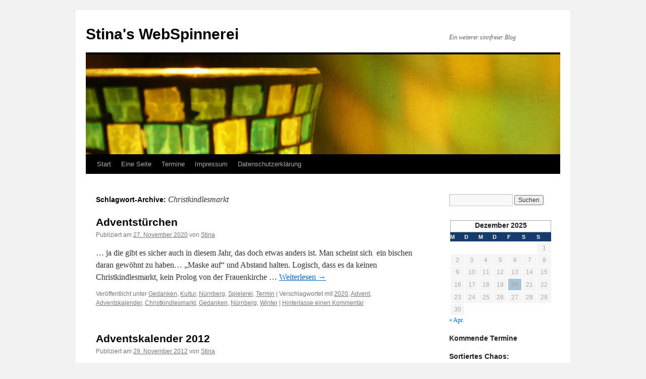

--- FILE ---
content_type: text/html; charset=UTF-8
request_url: http://www.blog.bettinastadler.de/wordpress/tag/christkindlesmarkt/
body_size: 48669
content:
<!DOCTYPE html>
<html lang="de">
<head>
<meta charset="UTF-8" />
<title>Christkindlesmarkt | Stina&#039;s WebSpinnerei</title>
<link rel="profile" href="http://gmpg.org/xfn/11" />
<link rel="stylesheet" type="text/css" media="all" href="http://www.blog.bettinastadler.de/wordpress/wp-content/themes/twentyten/style.css" />
<link rel="pingback" href="http://www.blog.bettinastadler.de/wordpress/xmlrpc.php" />
<meta name='robots' content='max-image-preview:large' />
	<style>img:is([sizes="auto" i], [sizes^="auto," i]) { contain-intrinsic-size: 3000px 1500px }</style>
	<link rel='dns-prefetch' href='//www.blog.bettinastadler.de' />
<link rel="alternate" type="application/rss+xml" title="Stina&#039;s WebSpinnerei &raquo; Feed" href="http://www.blog.bettinastadler.de/wordpress/feed/" />
<link rel="alternate" type="application/rss+xml" title="Stina&#039;s WebSpinnerei &raquo; Kommentar-Feed" href="http://www.blog.bettinastadler.de/wordpress/comments/feed/" />
<link rel="alternate" type="application/rss+xml" title="Stina&#039;s WebSpinnerei &raquo; Christkindlesmarkt Schlagwort-Feed" href="http://www.blog.bettinastadler.de/wordpress/tag/christkindlesmarkt/feed/" />
<script type="text/javascript">
/* <![CDATA[ */
window._wpemojiSettings = {"baseUrl":"https:\/\/s.w.org\/images\/core\/emoji\/15.0.3\/72x72\/","ext":".png","svgUrl":"https:\/\/s.w.org\/images\/core\/emoji\/15.0.3\/svg\/","svgExt":".svg","source":{"concatemoji":"http:\/\/www.blog.bettinastadler.de\/wordpress\/wp-includes\/js\/wp-emoji-release.min.js?ver=6.7.4"}};
/*! This file is auto-generated */
!function(i,n){var o,s,e;function c(e){try{var t={supportTests:e,timestamp:(new Date).valueOf()};sessionStorage.setItem(o,JSON.stringify(t))}catch(e){}}function p(e,t,n){e.clearRect(0,0,e.canvas.width,e.canvas.height),e.fillText(t,0,0);var t=new Uint32Array(e.getImageData(0,0,e.canvas.width,e.canvas.height).data),r=(e.clearRect(0,0,e.canvas.width,e.canvas.height),e.fillText(n,0,0),new Uint32Array(e.getImageData(0,0,e.canvas.width,e.canvas.height).data));return t.every(function(e,t){return e===r[t]})}function u(e,t,n){switch(t){case"flag":return n(e,"\ud83c\udff3\ufe0f\u200d\u26a7\ufe0f","\ud83c\udff3\ufe0f\u200b\u26a7\ufe0f")?!1:!n(e,"\ud83c\uddfa\ud83c\uddf3","\ud83c\uddfa\u200b\ud83c\uddf3")&&!n(e,"\ud83c\udff4\udb40\udc67\udb40\udc62\udb40\udc65\udb40\udc6e\udb40\udc67\udb40\udc7f","\ud83c\udff4\u200b\udb40\udc67\u200b\udb40\udc62\u200b\udb40\udc65\u200b\udb40\udc6e\u200b\udb40\udc67\u200b\udb40\udc7f");case"emoji":return!n(e,"\ud83d\udc26\u200d\u2b1b","\ud83d\udc26\u200b\u2b1b")}return!1}function f(e,t,n){var r="undefined"!=typeof WorkerGlobalScope&&self instanceof WorkerGlobalScope?new OffscreenCanvas(300,150):i.createElement("canvas"),a=r.getContext("2d",{willReadFrequently:!0}),o=(a.textBaseline="top",a.font="600 32px Arial",{});return e.forEach(function(e){o[e]=t(a,e,n)}),o}function t(e){var t=i.createElement("script");t.src=e,t.defer=!0,i.head.appendChild(t)}"undefined"!=typeof Promise&&(o="wpEmojiSettingsSupports",s=["flag","emoji"],n.supports={everything:!0,everythingExceptFlag:!0},e=new Promise(function(e){i.addEventListener("DOMContentLoaded",e,{once:!0})}),new Promise(function(t){var n=function(){try{var e=JSON.parse(sessionStorage.getItem(o));if("object"==typeof e&&"number"==typeof e.timestamp&&(new Date).valueOf()<e.timestamp+604800&&"object"==typeof e.supportTests)return e.supportTests}catch(e){}return null}();if(!n){if("undefined"!=typeof Worker&&"undefined"!=typeof OffscreenCanvas&&"undefined"!=typeof URL&&URL.createObjectURL&&"undefined"!=typeof Blob)try{var e="postMessage("+f.toString()+"("+[JSON.stringify(s),u.toString(),p.toString()].join(",")+"));",r=new Blob([e],{type:"text/javascript"}),a=new Worker(URL.createObjectURL(r),{name:"wpTestEmojiSupports"});return void(a.onmessage=function(e){c(n=e.data),a.terminate(),t(n)})}catch(e){}c(n=f(s,u,p))}t(n)}).then(function(e){for(var t in e)n.supports[t]=e[t],n.supports.everything=n.supports.everything&&n.supports[t],"flag"!==t&&(n.supports.everythingExceptFlag=n.supports.everythingExceptFlag&&n.supports[t]);n.supports.everythingExceptFlag=n.supports.everythingExceptFlag&&!n.supports.flag,n.DOMReady=!1,n.readyCallback=function(){n.DOMReady=!0}}).then(function(){return e}).then(function(){var e;n.supports.everything||(n.readyCallback(),(e=n.source||{}).concatemoji?t(e.concatemoji):e.wpemoji&&e.twemoji&&(t(e.twemoji),t(e.wpemoji)))}))}((window,document),window._wpemojiSettings);
/* ]]> */
</script>
<link rel='stylesheet' id='fullcalendar-css' href='http://www.blog.bettinastadler.de/wordpress/wp-content/plugins/wp-calendar/css/fullcalendar.css?ver=6.7.4' type='text/css' media='all' />
<style id='wp-emoji-styles-inline-css' type='text/css'>

	img.wp-smiley, img.emoji {
		display: inline !important;
		border: none !important;
		box-shadow: none !important;
		height: 1em !important;
		width: 1em !important;
		margin: 0 0.07em !important;
		vertical-align: -0.1em !important;
		background: none !important;
		padding: 0 !important;
	}
</style>
<link rel='stylesheet' id='wp-block-library-css' href='http://www.blog.bettinastadler.de/wordpress/wp-includes/css/dist/block-library/style.min.css?ver=6.7.4' type='text/css' media='all' />
<style id='wp-block-library-theme-inline-css' type='text/css'>
.wp-block-audio :where(figcaption){color:#555;font-size:13px;text-align:center}.is-dark-theme .wp-block-audio :where(figcaption){color:#ffffffa6}.wp-block-audio{margin:0 0 1em}.wp-block-code{border:1px solid #ccc;border-radius:4px;font-family:Menlo,Consolas,monaco,monospace;padding:.8em 1em}.wp-block-embed :where(figcaption){color:#555;font-size:13px;text-align:center}.is-dark-theme .wp-block-embed :where(figcaption){color:#ffffffa6}.wp-block-embed{margin:0 0 1em}.blocks-gallery-caption{color:#555;font-size:13px;text-align:center}.is-dark-theme .blocks-gallery-caption{color:#ffffffa6}:root :where(.wp-block-image figcaption){color:#555;font-size:13px;text-align:center}.is-dark-theme :root :where(.wp-block-image figcaption){color:#ffffffa6}.wp-block-image{margin:0 0 1em}.wp-block-pullquote{border-bottom:4px solid;border-top:4px solid;color:currentColor;margin-bottom:1.75em}.wp-block-pullquote cite,.wp-block-pullquote footer,.wp-block-pullquote__citation{color:currentColor;font-size:.8125em;font-style:normal;text-transform:uppercase}.wp-block-quote{border-left:.25em solid;margin:0 0 1.75em;padding-left:1em}.wp-block-quote cite,.wp-block-quote footer{color:currentColor;font-size:.8125em;font-style:normal;position:relative}.wp-block-quote:where(.has-text-align-right){border-left:none;border-right:.25em solid;padding-left:0;padding-right:1em}.wp-block-quote:where(.has-text-align-center){border:none;padding-left:0}.wp-block-quote.is-large,.wp-block-quote.is-style-large,.wp-block-quote:where(.is-style-plain){border:none}.wp-block-search .wp-block-search__label{font-weight:700}.wp-block-search__button{border:1px solid #ccc;padding:.375em .625em}:where(.wp-block-group.has-background){padding:1.25em 2.375em}.wp-block-separator.has-css-opacity{opacity:.4}.wp-block-separator{border:none;border-bottom:2px solid;margin-left:auto;margin-right:auto}.wp-block-separator.has-alpha-channel-opacity{opacity:1}.wp-block-separator:not(.is-style-wide):not(.is-style-dots){width:100px}.wp-block-separator.has-background:not(.is-style-dots){border-bottom:none;height:1px}.wp-block-separator.has-background:not(.is-style-wide):not(.is-style-dots){height:2px}.wp-block-table{margin:0 0 1em}.wp-block-table td,.wp-block-table th{word-break:normal}.wp-block-table :where(figcaption){color:#555;font-size:13px;text-align:center}.is-dark-theme .wp-block-table :where(figcaption){color:#ffffffa6}.wp-block-video :where(figcaption){color:#555;font-size:13px;text-align:center}.is-dark-theme .wp-block-video :where(figcaption){color:#ffffffa6}.wp-block-video{margin:0 0 1em}:root :where(.wp-block-template-part.has-background){margin-bottom:0;margin-top:0;padding:1.25em 2.375em}
</style>
<style id='classic-theme-styles-inline-css' type='text/css'>
/*! This file is auto-generated */
.wp-block-button__link{color:#fff;background-color:#32373c;border-radius:9999px;box-shadow:none;text-decoration:none;padding:calc(.667em + 2px) calc(1.333em + 2px);font-size:1.125em}.wp-block-file__button{background:#32373c;color:#fff;text-decoration:none}
</style>
<style id='global-styles-inline-css' type='text/css'>
:root{--wp--preset--aspect-ratio--square: 1;--wp--preset--aspect-ratio--4-3: 4/3;--wp--preset--aspect-ratio--3-4: 3/4;--wp--preset--aspect-ratio--3-2: 3/2;--wp--preset--aspect-ratio--2-3: 2/3;--wp--preset--aspect-ratio--16-9: 16/9;--wp--preset--aspect-ratio--9-16: 9/16;--wp--preset--color--black: #000;--wp--preset--color--cyan-bluish-gray: #abb8c3;--wp--preset--color--white: #fff;--wp--preset--color--pale-pink: #f78da7;--wp--preset--color--vivid-red: #cf2e2e;--wp--preset--color--luminous-vivid-orange: #ff6900;--wp--preset--color--luminous-vivid-amber: #fcb900;--wp--preset--color--light-green-cyan: #7bdcb5;--wp--preset--color--vivid-green-cyan: #00d084;--wp--preset--color--pale-cyan-blue: #8ed1fc;--wp--preset--color--vivid-cyan-blue: #0693e3;--wp--preset--color--vivid-purple: #9b51e0;--wp--preset--color--blue: #0066cc;--wp--preset--color--medium-gray: #666;--wp--preset--color--light-gray: #f1f1f1;--wp--preset--gradient--vivid-cyan-blue-to-vivid-purple: linear-gradient(135deg,rgba(6,147,227,1) 0%,rgb(155,81,224) 100%);--wp--preset--gradient--light-green-cyan-to-vivid-green-cyan: linear-gradient(135deg,rgb(122,220,180) 0%,rgb(0,208,130) 100%);--wp--preset--gradient--luminous-vivid-amber-to-luminous-vivid-orange: linear-gradient(135deg,rgba(252,185,0,1) 0%,rgba(255,105,0,1) 100%);--wp--preset--gradient--luminous-vivid-orange-to-vivid-red: linear-gradient(135deg,rgba(255,105,0,1) 0%,rgb(207,46,46) 100%);--wp--preset--gradient--very-light-gray-to-cyan-bluish-gray: linear-gradient(135deg,rgb(238,238,238) 0%,rgb(169,184,195) 100%);--wp--preset--gradient--cool-to-warm-spectrum: linear-gradient(135deg,rgb(74,234,220) 0%,rgb(151,120,209) 20%,rgb(207,42,186) 40%,rgb(238,44,130) 60%,rgb(251,105,98) 80%,rgb(254,248,76) 100%);--wp--preset--gradient--blush-light-purple: linear-gradient(135deg,rgb(255,206,236) 0%,rgb(152,150,240) 100%);--wp--preset--gradient--blush-bordeaux: linear-gradient(135deg,rgb(254,205,165) 0%,rgb(254,45,45) 50%,rgb(107,0,62) 100%);--wp--preset--gradient--luminous-dusk: linear-gradient(135deg,rgb(255,203,112) 0%,rgb(199,81,192) 50%,rgb(65,88,208) 100%);--wp--preset--gradient--pale-ocean: linear-gradient(135deg,rgb(255,245,203) 0%,rgb(182,227,212) 50%,rgb(51,167,181) 100%);--wp--preset--gradient--electric-grass: linear-gradient(135deg,rgb(202,248,128) 0%,rgb(113,206,126) 100%);--wp--preset--gradient--midnight: linear-gradient(135deg,rgb(2,3,129) 0%,rgb(40,116,252) 100%);--wp--preset--font-size--small: 13px;--wp--preset--font-size--medium: 20px;--wp--preset--font-size--large: 36px;--wp--preset--font-size--x-large: 42px;--wp--preset--spacing--20: 0.44rem;--wp--preset--spacing--30: 0.67rem;--wp--preset--spacing--40: 1rem;--wp--preset--spacing--50: 1.5rem;--wp--preset--spacing--60: 2.25rem;--wp--preset--spacing--70: 3.38rem;--wp--preset--spacing--80: 5.06rem;--wp--preset--shadow--natural: 6px 6px 9px rgba(0, 0, 0, 0.2);--wp--preset--shadow--deep: 12px 12px 50px rgba(0, 0, 0, 0.4);--wp--preset--shadow--sharp: 6px 6px 0px rgba(0, 0, 0, 0.2);--wp--preset--shadow--outlined: 6px 6px 0px -3px rgba(255, 255, 255, 1), 6px 6px rgba(0, 0, 0, 1);--wp--preset--shadow--crisp: 6px 6px 0px rgba(0, 0, 0, 1);}:where(.is-layout-flex){gap: 0.5em;}:where(.is-layout-grid){gap: 0.5em;}body .is-layout-flex{display: flex;}.is-layout-flex{flex-wrap: wrap;align-items: center;}.is-layout-flex > :is(*, div){margin: 0;}body .is-layout-grid{display: grid;}.is-layout-grid > :is(*, div){margin: 0;}:where(.wp-block-columns.is-layout-flex){gap: 2em;}:where(.wp-block-columns.is-layout-grid){gap: 2em;}:where(.wp-block-post-template.is-layout-flex){gap: 1.25em;}:where(.wp-block-post-template.is-layout-grid){gap: 1.25em;}.has-black-color{color: var(--wp--preset--color--black) !important;}.has-cyan-bluish-gray-color{color: var(--wp--preset--color--cyan-bluish-gray) !important;}.has-white-color{color: var(--wp--preset--color--white) !important;}.has-pale-pink-color{color: var(--wp--preset--color--pale-pink) !important;}.has-vivid-red-color{color: var(--wp--preset--color--vivid-red) !important;}.has-luminous-vivid-orange-color{color: var(--wp--preset--color--luminous-vivid-orange) !important;}.has-luminous-vivid-amber-color{color: var(--wp--preset--color--luminous-vivid-amber) !important;}.has-light-green-cyan-color{color: var(--wp--preset--color--light-green-cyan) !important;}.has-vivid-green-cyan-color{color: var(--wp--preset--color--vivid-green-cyan) !important;}.has-pale-cyan-blue-color{color: var(--wp--preset--color--pale-cyan-blue) !important;}.has-vivid-cyan-blue-color{color: var(--wp--preset--color--vivid-cyan-blue) !important;}.has-vivid-purple-color{color: var(--wp--preset--color--vivid-purple) !important;}.has-black-background-color{background-color: var(--wp--preset--color--black) !important;}.has-cyan-bluish-gray-background-color{background-color: var(--wp--preset--color--cyan-bluish-gray) !important;}.has-white-background-color{background-color: var(--wp--preset--color--white) !important;}.has-pale-pink-background-color{background-color: var(--wp--preset--color--pale-pink) !important;}.has-vivid-red-background-color{background-color: var(--wp--preset--color--vivid-red) !important;}.has-luminous-vivid-orange-background-color{background-color: var(--wp--preset--color--luminous-vivid-orange) !important;}.has-luminous-vivid-amber-background-color{background-color: var(--wp--preset--color--luminous-vivid-amber) !important;}.has-light-green-cyan-background-color{background-color: var(--wp--preset--color--light-green-cyan) !important;}.has-vivid-green-cyan-background-color{background-color: var(--wp--preset--color--vivid-green-cyan) !important;}.has-pale-cyan-blue-background-color{background-color: var(--wp--preset--color--pale-cyan-blue) !important;}.has-vivid-cyan-blue-background-color{background-color: var(--wp--preset--color--vivid-cyan-blue) !important;}.has-vivid-purple-background-color{background-color: var(--wp--preset--color--vivid-purple) !important;}.has-black-border-color{border-color: var(--wp--preset--color--black) !important;}.has-cyan-bluish-gray-border-color{border-color: var(--wp--preset--color--cyan-bluish-gray) !important;}.has-white-border-color{border-color: var(--wp--preset--color--white) !important;}.has-pale-pink-border-color{border-color: var(--wp--preset--color--pale-pink) !important;}.has-vivid-red-border-color{border-color: var(--wp--preset--color--vivid-red) !important;}.has-luminous-vivid-orange-border-color{border-color: var(--wp--preset--color--luminous-vivid-orange) !important;}.has-luminous-vivid-amber-border-color{border-color: var(--wp--preset--color--luminous-vivid-amber) !important;}.has-light-green-cyan-border-color{border-color: var(--wp--preset--color--light-green-cyan) !important;}.has-vivid-green-cyan-border-color{border-color: var(--wp--preset--color--vivid-green-cyan) !important;}.has-pale-cyan-blue-border-color{border-color: var(--wp--preset--color--pale-cyan-blue) !important;}.has-vivid-cyan-blue-border-color{border-color: var(--wp--preset--color--vivid-cyan-blue) !important;}.has-vivid-purple-border-color{border-color: var(--wp--preset--color--vivid-purple) !important;}.has-vivid-cyan-blue-to-vivid-purple-gradient-background{background: var(--wp--preset--gradient--vivid-cyan-blue-to-vivid-purple) !important;}.has-light-green-cyan-to-vivid-green-cyan-gradient-background{background: var(--wp--preset--gradient--light-green-cyan-to-vivid-green-cyan) !important;}.has-luminous-vivid-amber-to-luminous-vivid-orange-gradient-background{background: var(--wp--preset--gradient--luminous-vivid-amber-to-luminous-vivid-orange) !important;}.has-luminous-vivid-orange-to-vivid-red-gradient-background{background: var(--wp--preset--gradient--luminous-vivid-orange-to-vivid-red) !important;}.has-very-light-gray-to-cyan-bluish-gray-gradient-background{background: var(--wp--preset--gradient--very-light-gray-to-cyan-bluish-gray) !important;}.has-cool-to-warm-spectrum-gradient-background{background: var(--wp--preset--gradient--cool-to-warm-spectrum) !important;}.has-blush-light-purple-gradient-background{background: var(--wp--preset--gradient--blush-light-purple) !important;}.has-blush-bordeaux-gradient-background{background: var(--wp--preset--gradient--blush-bordeaux) !important;}.has-luminous-dusk-gradient-background{background: var(--wp--preset--gradient--luminous-dusk) !important;}.has-pale-ocean-gradient-background{background: var(--wp--preset--gradient--pale-ocean) !important;}.has-electric-grass-gradient-background{background: var(--wp--preset--gradient--electric-grass) !important;}.has-midnight-gradient-background{background: var(--wp--preset--gradient--midnight) !important;}.has-small-font-size{font-size: var(--wp--preset--font-size--small) !important;}.has-medium-font-size{font-size: var(--wp--preset--font-size--medium) !important;}.has-large-font-size{font-size: var(--wp--preset--font-size--large) !important;}.has-x-large-font-size{font-size: var(--wp--preset--font-size--x-large) !important;}
:where(.wp-block-post-template.is-layout-flex){gap: 1.25em;}:where(.wp-block-post-template.is-layout-grid){gap: 1.25em;}
:where(.wp-block-columns.is-layout-flex){gap: 2em;}:where(.wp-block-columns.is-layout-grid){gap: 2em;}
:root :where(.wp-block-pullquote){font-size: 1.5em;line-height: 1.6;}
</style>
<link rel='stylesheet' id='contact-form-7-css' href='http://www.blog.bettinastadler.de/wordpress/wp-content/plugins/contact-form-7/includes/css/styles.css?ver=6.0.5' type='text/css' media='all' />
<link rel='stylesheet' id='twentyten-block-style-css' href='http://www.blog.bettinastadler.de/wordpress/wp-content/themes/twentyten/blocks.css?ver=20181018' type='text/css' media='all' />
<style id='akismet-widget-style-inline-css' type='text/css'>

			.a-stats {
				--akismet-color-mid-green: #357b49;
				--akismet-color-white: #fff;
				--akismet-color-light-grey: #f6f7f7;

				max-width: 350px;
				width: auto;
			}

			.a-stats * {
				all: unset;
				box-sizing: border-box;
			}

			.a-stats strong {
				font-weight: 600;
			}

			.a-stats a.a-stats__link,
			.a-stats a.a-stats__link:visited,
			.a-stats a.a-stats__link:active {
				background: var(--akismet-color-mid-green);
				border: none;
				box-shadow: none;
				border-radius: 8px;
				color: var(--akismet-color-white);
				cursor: pointer;
				display: block;
				font-family: -apple-system, BlinkMacSystemFont, 'Segoe UI', 'Roboto', 'Oxygen-Sans', 'Ubuntu', 'Cantarell', 'Helvetica Neue', sans-serif;
				font-weight: 500;
				padding: 12px;
				text-align: center;
				text-decoration: none;
				transition: all 0.2s ease;
			}

			/* Extra specificity to deal with TwentyTwentyOne focus style */
			.widget .a-stats a.a-stats__link:focus {
				background: var(--akismet-color-mid-green);
				color: var(--akismet-color-white);
				text-decoration: none;
			}

			.a-stats a.a-stats__link:hover {
				filter: brightness(110%);
				box-shadow: 0 4px 12px rgba(0, 0, 0, 0.06), 0 0 2px rgba(0, 0, 0, 0.16);
			}

			.a-stats .count {
				color: var(--akismet-color-white);
				display: block;
				font-size: 1.5em;
				line-height: 1.4;
				padding: 0 13px;
				white-space: nowrap;
			}
		
</style>
<script type="text/javascript" src="http://www.blog.bettinastadler.de/wordpress/wp-includes/js/jquery/jquery.min.js?ver=3.7.1" id="jquery-core-js"></script>
<script type="text/javascript" src="http://www.blog.bettinastadler.de/wordpress/wp-includes/js/jquery/jquery-migrate.min.js?ver=3.4.1" id="jquery-migrate-js"></script>
<script type="text/javascript" src="http://www.blog.bettinastadler.de/wordpress/wp-content/plugins/events-calendar/js/jquery.bgiframe.js?ver=2.1" id="jquerybgiframe-js"></script>
<script type="text/javascript" src="http://www.blog.bettinastadler.de/wordpress/wp-content/plugins/events-calendar/js/jquery.tooltip.min.js?ver=1.3" id="jquerytooltip-js"></script>
<script type="text/javascript" id="fullcalendar-js-extra">
/* <![CDATA[ */
var WPCalendar = {"ajaxUrl":"http:\/\/www.blog.bettinastadler.de\/wordpress\/wp-admin\/admin-ajax.php"};
/* ]]> */
</script>
<script type="text/javascript" src="http://www.blog.bettinastadler.de/wordpress/wp-content/plugins/wp-calendar/js/fullcalendar.min.js?ver=6.7.4" id="fullcalendar-js"></script>
<link rel="https://api.w.org/" href="http://www.blog.bettinastadler.de/wordpress/wp-json/" /><link rel="alternate" title="JSON" type="application/json" href="http://www.blog.bettinastadler.de/wordpress/wp-json/wp/v2/tags/89" /><link rel="EditURI" type="application/rsd+xml" title="RSD" href="http://www.blog.bettinastadler.de/wordpress/xmlrpc.php?rsd" />
<meta name="generator" content="WordPress 6.7.4" />
<!-- Start Of Script Generated By Events-Calendar [Luke Howell | www.lukehowell.com] and [R. MALKA | www.heirem.fr] -->
<!-- More information at http://wp-eventscalendar.com. -->
<link type="text/css" rel="stylesheet" href="http://www.blog.bettinastadler.de/wordpress/wp-includes/js/thickbox/thickbox.css" />
<link type="text/css" rel="stylesheet" href="http://www.blog.bettinastadler.de/wordpress/wp-content/plugins/events-calendar/css/events-calendar.css" />
 <script type="text/javascript">
	// <![CDATA[
	var ecd = {};
	ecd.jq = jQuery.noConflict(true);
	//]]>
 </script>
<!-- End Of Script Generated By Events-Calendar - Version: 6.7.6 -->
</head>

<body class="archive tag tag-christkindlesmarkt tag-89">
<div id="wrapper" class="hfeed">
	<div id="header">
		<div id="masthead">
			<div id="branding" role="banner">
								<div id="site-title">
					<span>
						<a href="http://www.blog.bettinastadler.de/wordpress/" title="Stina&#039;s WebSpinnerei" rel="home">Stina&#039;s WebSpinnerei</a>
					</span>
				</div>
				<div id="site-description">Ein weiterer sinnfreier Blog</div>

										<img src="http://www.blog.bettinastadler.de/wordpress/wp-content/uploads/2011/04/Fruehling_III.jpg" width="940" height="198" alt="" />
								</div><!-- #branding -->

			<div id="access" role="navigation">
			  				<div class="skip-link screen-reader-text"><a href="#content" title="Springe zum Inhalt">Springe zum Inhalt</a></div>
								<div class="menu"><ul>
<li ><a href="http://www.blog.bettinastadler.de/wordpress/">Start</a></li><li class="page_item page-item-2"><a href="http://www.blog.bettinastadler.de/wordpress/eine-seite/">Eine Seite</a></li>
<li class="page_item page-item-298"><a href="http://www.blog.bettinastadler.de/wordpress/termine/">Termine</a></li>
<li class="page_item page-item-4"><a href="http://www.blog.bettinastadler.de/wordpress/impressum/">Impressum</a></li>
<li class="page_item page-item-3579"><a href="http://www.blog.bettinastadler.de/wordpress/datenschutzerklaerung/">Datenschutzerklärung</a></li>
</ul></div>
			</div><!-- #access -->
		</div><!-- #masthead -->
	</div><!-- #header -->

	<div id="main">

		<div id="container">
			<div id="content" role="main">

				<h1 class="page-title">Schlagwort-Archive: <span>Christkindlesmarkt</span></h1>






			<div id="post-3784" class="post-3784 post type-post status-publish format-standard has-post-thumbnail hentry category-gedanken category-kultur category-nurnberg category-spielerei category-termin tag-341 tag-advent tag-adventskalender tag-christkindlesmarkt tag-gedanken tag-nurnberg tag-winter">
			<h2 class="entry-title"><a href="http://www.blog.bettinastadler.de/wordpress/2020/11/adventstuerchen/" rel="bookmark">Adventstürchen</a></h2>

			<div class="entry-meta">
				<span class="meta-prep meta-prep-author">Publiziert am</span> <a href="http://www.blog.bettinastadler.de/wordpress/2020/11/adventstuerchen/" title="17:57" rel="bookmark"><span class="entry-date">27. November 2020</span></a> <span class="meta-sep">von</span> <span class="author vcard"><a class="url fn n" href="http://www.blog.bettinastadler.de/wordpress/author/stina/" title="Zeige alle Artikel von Stina">Stina</a></span>			</div><!-- .entry-meta -->

				<div class="entry-summary">
				<p>&#8230; ja die gibt es sicher auch in diesem Jahr, das doch etwas anders ist. Man scheint sich  ein bischen daran gewöhnt zu haben&#8230; &#8222;Maske auf&#8220; und Abstand halten. Logisch, dass es da keinen Christkindlesmarkt, kein Prolog von der Frauenkirche &hellip; <a href="http://www.blog.bettinastadler.de/wordpress/2020/11/adventstuerchen/">Weiterlesen <span class="meta-nav">&rarr;</span></a></p>
			</div><!-- .entry-summary -->
	
			<div class="entry-utility">
									<span class="cat-links">
						<span class="entry-utility-prep entry-utility-prep-cat-links">Veröffentlicht unter</span> <a href="http://www.blog.bettinastadler.de/wordpress/category/gedanken/" rel="category tag">Gedanken</a>, <a href="http://www.blog.bettinastadler.de/wordpress/category/kultur/" rel="category tag">Kultur</a>, <a href="http://www.blog.bettinastadler.de/wordpress/category/nurnberg/" rel="category tag">Nürnberg</a>, <a href="http://www.blog.bettinastadler.de/wordpress/category/spielerei/" rel="category tag">Spielerei</a>, <a href="http://www.blog.bettinastadler.de/wordpress/category/termin/" rel="category tag">Termin</a>					</span>
					<span class="meta-sep">|</span>
													<span class="tag-links">
						<span class="entry-utility-prep entry-utility-prep-tag-links">Verschlagwortet mit</span> <a href="http://www.blog.bettinastadler.de/wordpress/tag/2020/" rel="tag">2020</a>, <a href="http://www.blog.bettinastadler.de/wordpress/tag/advent/" rel="tag">Advent</a>, <a href="http://www.blog.bettinastadler.de/wordpress/tag/adventskalender/" rel="tag">Adventskalender</a>, <a href="http://www.blog.bettinastadler.de/wordpress/tag/christkindlesmarkt/" rel="tag">Christkindlesmarkt</a>, <a href="http://www.blog.bettinastadler.de/wordpress/tag/gedanken/" rel="tag">Gedanken</a>, <a href="http://www.blog.bettinastadler.de/wordpress/tag/nurnberg/" rel="tag">Nürnberg</a>, <a href="http://www.blog.bettinastadler.de/wordpress/tag/winter/" rel="tag">Winter</a>					</span>
					<span class="meta-sep">|</span>
								<span class="comments-link"><a href="http://www.blog.bettinastadler.de/wordpress/2020/11/adventstuerchen/#respond">Hinterlasse einen Kommentar</a></span>
							</div><!-- .entry-utility -->
		</div><!-- #post-## -->

		
	


			<div id="post-1787" class="post-1787 post type-post status-publish format-standard has-post-thumbnail hentry category-bilder category-gedanken category-kocherei category-musik category-online category-termin tag-163 tag-advent tag-adventskalender tag-christkindlesmarkt tag-eisblume tag-essen tag-leichter-als-gedacht tag-schnee tag-sonne tag-sus tag-wald tag-welt tag-winter">
			<h2 class="entry-title"><a href="http://www.blog.bettinastadler.de/wordpress/2012/11/adventskalender-2012/" rel="bookmark">Adventskalender 2012</a></h2>

			<div class="entry-meta">
				<span class="meta-prep meta-prep-author">Publiziert am</span> <a href="http://www.blog.bettinastadler.de/wordpress/2012/11/adventskalender-2012/" title="21:12" rel="bookmark"><span class="entry-date">29. November 2012</span></a> <span class="meta-sep">von</span> <span class="author vcard"><a class="url fn n" href="http://www.blog.bettinastadler.de/wordpress/author/stina/" title="Zeige alle Artikel von Stina">Stina</a></span>			</div><!-- .entry-meta -->

				<div class="entry-summary">
				<p>Auch wenn es noch novembergrau und noch nicht ganz soooo weihnachtlich-glitzernd, wenn auch langsam kalt genug, ist &#8211; es ist schon wieder Advent! Und das heißt Adventskalenderzeit! Mal sehen, was es dieses Jahr alles zu entdecken gibt.</p>
			</div><!-- .entry-summary -->
	
			<div class="entry-utility">
									<span class="cat-links">
						<span class="entry-utility-prep entry-utility-prep-cat-links">Veröffentlicht unter</span> <a href="http://www.blog.bettinastadler.de/wordpress/category/bilder/" rel="category tag">Bilder</a>, <a href="http://www.blog.bettinastadler.de/wordpress/category/gedanken/" rel="category tag">Gedanken</a>, <a href="http://www.blog.bettinastadler.de/wordpress/category/kocherei/" rel="category tag">Kocherei</a>, <a href="http://www.blog.bettinastadler.de/wordpress/category/musik/" rel="category tag">Musik</a>, <a href="http://www.blog.bettinastadler.de/wordpress/category/design/online/" rel="category tag">online</a>, <a href="http://www.blog.bettinastadler.de/wordpress/category/termin/" rel="category tag">Termin</a>					</span>
					<span class="meta-sep">|</span>
													<span class="tag-links">
						<span class="entry-utility-prep entry-utility-prep-tag-links">Verschlagwortet mit</span> <a href="http://www.blog.bettinastadler.de/wordpress/tag/2012/" rel="tag">2012</a>, <a href="http://www.blog.bettinastadler.de/wordpress/tag/advent/" rel="tag">Advent</a>, <a href="http://www.blog.bettinastadler.de/wordpress/tag/adventskalender/" rel="tag">Adventskalender</a>, <a href="http://www.blog.bettinastadler.de/wordpress/tag/christkindlesmarkt/" rel="tag">Christkindlesmarkt</a>, <a href="http://www.blog.bettinastadler.de/wordpress/tag/eisblume/" rel="tag">Eisblume</a>, <a href="http://www.blog.bettinastadler.de/wordpress/tag/essen/" rel="tag">Essen</a>, <a href="http://www.blog.bettinastadler.de/wordpress/tag/leichter-als-gedacht/" rel="tag">leichter-als-gedacht</a>, <a href="http://www.blog.bettinastadler.de/wordpress/tag/schnee/" rel="tag">Schnee</a>, <a href="http://www.blog.bettinastadler.de/wordpress/tag/sonne/" rel="tag">Sonne</a>, <a href="http://www.blog.bettinastadler.de/wordpress/tag/sus/" rel="tag">Süß!</a>, <a href="http://www.blog.bettinastadler.de/wordpress/tag/wald/" rel="tag">Wald</a>, <a href="http://www.blog.bettinastadler.de/wordpress/tag/welt/" rel="tag">Welt</a>, <a href="http://www.blog.bettinastadler.de/wordpress/tag/winter/" rel="tag">Winter</a>					</span>
					<span class="meta-sep">|</span>
								<span class="comments-link"><a href="http://www.blog.bettinastadler.de/wordpress/2012/11/adventskalender-2012/#comments">12 Kommentare</a></span>
							</div><!-- .entry-utility -->
		</div><!-- #post-## -->

		
	


			<div id="post-800" class="post-800 post type-post status-publish format-standard has-post-thumbnail hentry category-bilder category-krusch category-online category-spielerei category-termin tag-125 tag-advent tag-adventskalender tag-christkindlesmarkt tag-eisblume tag-leichter-als-gedacht tag-nurnberg tag-sus tag-winter">
			<h2 class="entry-title"><a href="http://www.blog.bettinastadler.de/wordpress/2011/12/alle-jahre-wieder/" rel="bookmark">Alle Jahre wieder</a></h2>

			<div class="entry-meta">
				<span class="meta-prep meta-prep-author">Publiziert am</span> <a href="http://www.blog.bettinastadler.de/wordpress/2011/12/alle-jahre-wieder/" title="22:33" rel="bookmark"><span class="entry-date">3. Dezember 2011</span></a> <span class="meta-sep">von</span> <span class="author vcard"><a class="url fn n" href="http://www.blog.bettinastadler.de/wordpress/author/stina/" title="Zeige alle Artikel von Stina">Stina</a></span>			</div><!-- .entry-meta -->

				<div class="entry-summary">
				<p>&#8230; gibt es hier ein paar feine Links zu Online-Adventskalendern &#8211; dies Jahr mitten im Advent. Eine bunte Mischung aus Altbekannten und Neuem zum Entdecken: www.adventskalender.net www.utopia.de/utopia-aktion/Adventskalender-2011 www.bahn.de/Adventskalender www.vag.de/Unser-Adventskalender-fuer-Sie www.nordbayern.de/spiele/los-geht-s-das-adventsratsel-ist-wieder-da und für Nordlichter und Krimifans unter uns: www.nordseetourismus.de/de/adventskalender</p>
			</div><!-- .entry-summary -->
	
			<div class="entry-utility">
									<span class="cat-links">
						<span class="entry-utility-prep entry-utility-prep-cat-links">Veröffentlicht unter</span> <a href="http://www.blog.bettinastadler.de/wordpress/category/bilder/" rel="category tag">Bilder</a>, <a href="http://www.blog.bettinastadler.de/wordpress/category/krusch/" rel="category tag">Krusch</a>, <a href="http://www.blog.bettinastadler.de/wordpress/category/design/online/" rel="category tag">online</a>, <a href="http://www.blog.bettinastadler.de/wordpress/category/spielerei/" rel="category tag">Spielerei</a>, <a href="http://www.blog.bettinastadler.de/wordpress/category/termin/" rel="category tag">Termin</a>					</span>
					<span class="meta-sep">|</span>
													<span class="tag-links">
						<span class="entry-utility-prep entry-utility-prep-tag-links">Verschlagwortet mit</span> <a href="http://www.blog.bettinastadler.de/wordpress/tag/2011/" rel="tag">2011</a>, <a href="http://www.blog.bettinastadler.de/wordpress/tag/advent/" rel="tag">Advent</a>, <a href="http://www.blog.bettinastadler.de/wordpress/tag/adventskalender/" rel="tag">Adventskalender</a>, <a href="http://www.blog.bettinastadler.de/wordpress/tag/christkindlesmarkt/" rel="tag">Christkindlesmarkt</a>, <a href="http://www.blog.bettinastadler.de/wordpress/tag/eisblume/" rel="tag">Eisblume</a>, <a href="http://www.blog.bettinastadler.de/wordpress/tag/leichter-als-gedacht/" rel="tag">leichter-als-gedacht</a>, <a href="http://www.blog.bettinastadler.de/wordpress/tag/nurnberg/" rel="tag">Nürnberg</a>, <a href="http://www.blog.bettinastadler.de/wordpress/tag/sus/" rel="tag">Süß!</a>, <a href="http://www.blog.bettinastadler.de/wordpress/tag/winter/" rel="tag">Winter</a>					</span>
					<span class="meta-sep">|</span>
								<span class="comments-link"><a href="http://www.blog.bettinastadler.de/wordpress/2011/12/alle-jahre-wieder/#comments">6 Kommentare</a></span>
							</div><!-- .entry-utility -->
		</div><!-- #post-## -->

		
	


			<div id="post-257" class="post-257 post type-post status-publish format-standard hentry category-allgemein category-gedanken category-online category-spielerei tag-advent tag-adventskalender tag-blau tag-christkindlesmarkt tag-eisblume tag-schnee tag-schneeflocke tag-winter">
			<h2 class="entry-title"><a href="http://www.blog.bettinastadler.de/wordpress/2010/11/es-schneit/" rel="bookmark">Es schneit</a></h2>

			<div class="entry-meta">
				<span class="meta-prep meta-prep-author">Publiziert am</span> <a href="http://www.blog.bettinastadler.de/wordpress/2010/11/es-schneit/" title="12:24" rel="bookmark"><span class="entry-date">26. November 2010</span></a> <span class="meta-sep">von</span> <span class="author vcard"><a class="url fn n" href="http://www.blog.bettinastadler.de/wordpress/author/stina/" title="Zeige alle Artikel von Stina">Stina</a></span>			</div><!-- .entry-meta -->

				<div class="entry-summary">
				<p>In dicken und dünnen weißen Flocken. Die Welt ist überzuckert &#8211; weiß gepudert. Ach wie ist das schön und so passend zur Eröffnung vom Christkindlsmarkt heute abend 🙂 Ach ja &#8211; mit dem Markt fängt ja auch die gemütliche Adventszeit &hellip; <a href="http://www.blog.bettinastadler.de/wordpress/2010/11/es-schneit/">Weiterlesen <span class="meta-nav">&rarr;</span></a></p>
			</div><!-- .entry-summary -->
	
			<div class="entry-utility">
									<span class="cat-links">
						<span class="entry-utility-prep entry-utility-prep-cat-links">Veröffentlicht unter</span> <a href="http://www.blog.bettinastadler.de/wordpress/category/allgemein/" rel="category tag">Allgemein</a>, <a href="http://www.blog.bettinastadler.de/wordpress/category/gedanken/" rel="category tag">Gedanken</a>, <a href="http://www.blog.bettinastadler.de/wordpress/category/design/online/" rel="category tag">online</a>, <a href="http://www.blog.bettinastadler.de/wordpress/category/spielerei/" rel="category tag">Spielerei</a>					</span>
					<span class="meta-sep">|</span>
													<span class="tag-links">
						<span class="entry-utility-prep entry-utility-prep-tag-links">Verschlagwortet mit</span> <a href="http://www.blog.bettinastadler.de/wordpress/tag/advent/" rel="tag">Advent</a>, <a href="http://www.blog.bettinastadler.de/wordpress/tag/adventskalender/" rel="tag">Adventskalender</a>, <a href="http://www.blog.bettinastadler.de/wordpress/tag/blau/" rel="tag">Blau</a>, <a href="http://www.blog.bettinastadler.de/wordpress/tag/christkindlesmarkt/" rel="tag">Christkindlesmarkt</a>, <a href="http://www.blog.bettinastadler.de/wordpress/tag/eisblume/" rel="tag">Eisblume</a>, <a href="http://www.blog.bettinastadler.de/wordpress/tag/schnee/" rel="tag">Schnee</a>, <a href="http://www.blog.bettinastadler.de/wordpress/tag/schneeflocke/" rel="tag">Schneeflocke</a>, <a href="http://www.blog.bettinastadler.de/wordpress/tag/winter/" rel="tag">Winter</a>					</span>
					<span class="meta-sep">|</span>
								<span class="comments-link"><a href="http://www.blog.bettinastadler.de/wordpress/2010/11/es-schneit/#comments">4 Kommentare</a></span>
							</div><!-- .entry-utility -->
		</div><!-- #post-## -->

		
	


			<div id="post-396" class="post-396 post type-post status-publish format-standard hentry category-gedanken tag-advent tag-christkindlesmarkt tag-nurnberg tag-sus tag-winter">
			<h2 class="entry-title"><a href="http://www.blog.bettinastadler.de/wordpress/2008/11/christkindlesmarkteroffnung/" rel="bookmark">Christkindlesmarkteröffnung</a></h2>

			<div class="entry-meta">
				<span class="meta-prep meta-prep-author">Publiziert am</span> <a href="http://www.blog.bettinastadler.de/wordpress/2008/11/christkindlesmarkteroffnung/" title="20:16" rel="bookmark"><span class="entry-date">28. November 2008</span></a> <span class="meta-sep">von</span> <span class="author vcard"><a class="url fn n" href="http://www.blog.bettinastadler.de/wordpress/author/stina/" title="Zeige alle Artikel von Stina">Stina</a></span>			</div><!-- .entry-meta -->

				<div class="entry-summary">
				<p>Der Duft von Lebkuchen, Bratwurst und Glühwein zieht durch die Gassen&#8230; Die Kinderaugen glänzen als das Christkind seinen Markt eröffnet. Naja, so stellt man sich das vor &#8211; aber am Markt sieht es ganz anders aus: Mitten im Markt steht &hellip; <a href="http://www.blog.bettinastadler.de/wordpress/2008/11/christkindlesmarkteroffnung/">Weiterlesen <span class="meta-nav">&rarr;</span></a></p>
			</div><!-- .entry-summary -->
	
			<div class="entry-utility">
									<span class="cat-links">
						<span class="entry-utility-prep entry-utility-prep-cat-links">Veröffentlicht unter</span> <a href="http://www.blog.bettinastadler.de/wordpress/category/gedanken/" rel="category tag">Gedanken</a>					</span>
					<span class="meta-sep">|</span>
													<span class="tag-links">
						<span class="entry-utility-prep entry-utility-prep-tag-links">Verschlagwortet mit</span> <a href="http://www.blog.bettinastadler.de/wordpress/tag/advent/" rel="tag">Advent</a>, <a href="http://www.blog.bettinastadler.de/wordpress/tag/christkindlesmarkt/" rel="tag">Christkindlesmarkt</a>, <a href="http://www.blog.bettinastadler.de/wordpress/tag/nurnberg/" rel="tag">Nürnberg</a>, <a href="http://www.blog.bettinastadler.de/wordpress/tag/sus/" rel="tag">Süß!</a>, <a href="http://www.blog.bettinastadler.de/wordpress/tag/winter/" rel="tag">Winter</a>					</span>
					<span class="meta-sep">|</span>
								<span class="comments-link"><a href="http://www.blog.bettinastadler.de/wordpress/2008/11/christkindlesmarkteroffnung/#respond">Hinterlasse einen Kommentar</a></span>
							</div><!-- .entry-utility -->
		</div><!-- #post-## -->

		
	

			</div><!-- #content -->
		</div><!-- #container -->


		<div id="primary" class="widget-area" role="complementary">
			<ul class="xoxo">

<li id="search-2" class="widget-container widget_search"><form role="search" method="get" id="searchform" class="searchform" action="http://www.blog.bettinastadler.de/wordpress/">
				<div>
					<label class="screen-reader-text" for="s">Suche nach:</label>
					<input type="text" value="" name="s" id="s" />
					<input type="submit" id="searchsubmit" value="Suchen" />
				</div>
			</form></li><li id="calendar-3" class="widget-container widget_calendar"><div id="calendar_wrap" class="calendar_wrap"><table id="wp-calendar" class="wp-calendar-table">
	<caption>Dezember 2025</caption>
	<thead>
	<tr>
		<th scope="col" title="Montag">M</th>
		<th scope="col" title="Dienstag">D</th>
		<th scope="col" title="Mittwoch">M</th>
		<th scope="col" title="Donnerstag">D</th>
		<th scope="col" title="Freitag">F</th>
		<th scope="col" title="Samstag">S</th>
		<th scope="col" title="Sonntag">S</th>
	</tr>
	</thead>
	<tbody>
	<tr>
		<td colspan="6" class="pad">&nbsp;</td><td>1</td>
	</tr>
	<tr>
		<td>2</td><td>3</td><td>4</td><td>5</td><td>6</td><td>7</td><td>8</td>
	</tr>
	<tr>
		<td>9</td><td>10</td><td>11</td><td>12</td><td>13</td><td>14</td><td>15</td>
	</tr>
	<tr>
		<td>16</td><td>17</td><td>18</td><td>19</td><td id="today">20</td><td>21</td><td>22</td>
	</tr>
	<tr>
		<td>23</td><td>24</td><td>25</td><td>26</td><td>27</td><td>28</td><td>29</td>
	</tr>
	<tr>
		<td>30</td>
		<td class="pad" colspan="6">&nbsp;</td>
	</tr>
	</tbody>
	</table><nav aria-label="Vorherige und nächste Monate" class="wp-calendar-nav">
		<span class="wp-calendar-nav-prev"><a href="http://www.blog.bettinastadler.de/wordpress/2025/04/">&laquo; Apr.</a></span>
		<span class="pad">&nbsp;</span>
		<span class="wp-calendar-nav-next">&nbsp;</span>
	</nav></div></li><li id="wpcalendarsimple-5" class="widget-container WPCalendarSimple"><h3 class="widget-title">Kommende Termine</h3></li><li id="categories-2" class="widget-container widget_categories"><h3 class="widget-title">Sortiertes Chaos:</h3>
			<ul>
					<li class="cat-item cat-item-1"><a href="http://www.blog.bettinastadler.de/wordpress/category/allgemein/">Allgemein</a> (47)
</li>
	<li class="cat-item cat-item-12"><a href="http://www.blog.bettinastadler.de/wordpress/category/bilder/">Bilder</a> (49)
</li>
	<li class="cat-item cat-item-80"><a href="http://www.blog.bettinastadler.de/wordpress/category/bilder/comic/">Comic</a> (14)
</li>
	<li class="cat-item cat-item-11"><a href="http://www.blog.bettinastadler.de/wordpress/category/design/">Design</a> (21)
</li>
	<li class="cat-item cat-item-142"><a href="http://www.blog.bettinastadler.de/wordpress/category/bilder/film/">Film</a> (7)
</li>
	<li class="cat-item cat-item-221"><a href="http://www.blog.bettinastadler.de/wordpress/category/bilder/foto/">Foto</a> (11)
</li>
	<li class="cat-item cat-item-22"><a href="http://www.blog.bettinastadler.de/wordpress/category/garten/">Garten</a> (57)
</li>
	<li class="cat-item cat-item-10"><a href="http://www.blog.bettinastadler.de/wordpress/category/gedanken/">Gedanken</a> (148)
</li>
	<li class="cat-item cat-item-234"><a href="http://www.blog.bettinastadler.de/wordpress/category/kapital/">Kapital</a> (6)
</li>
	<li class="cat-item cat-item-235"><a href="http://www.blog.bettinastadler.de/wordpress/category/klima/">Klima</a> (32)
</li>
	<li class="cat-item cat-item-23"><a href="http://www.blog.bettinastadler.de/wordpress/category/kocherei/">Kocherei</a> (32)
</li>
	<li class="cat-item cat-item-3"><a href="http://www.blog.bettinastadler.de/wordpress/category/krusch/">Krusch</a> (28)
</li>
	<li class="cat-item cat-item-255"><a href="http://www.blog.bettinastadler.de/wordpress/category/kultur/">Kultur</a> (41)
</li>
	<li class="cat-item cat-item-40"><a href="http://www.blog.bettinastadler.de/wordpress/category/musik/">Musik</a> (15)
</li>
	<li class="cat-item cat-item-105"><a href="http://www.blog.bettinastadler.de/wordpress/category/natur/">Natur</a> (85)
</li>
	<li class="cat-item cat-item-39"><a href="http://www.blog.bettinastadler.de/wordpress/category/nurnberg/">Nürnberg</a> (40)
</li>
	<li class="cat-item cat-item-14"><a href="http://www.blog.bettinastadler.de/wordpress/category/design/offline/">offline</a> (88)
</li>
	<li class="cat-item cat-item-13"><a href="http://www.blog.bettinastadler.de/wordpress/category/design/online/">online</a> (48)
</li>
	<li class="cat-item cat-item-288"><a href="http://www.blog.bettinastadler.de/wordpress/category/rad/">Rad</a> (2)
</li>
	<li class="cat-item cat-item-48"><a href="http://www.blog.bettinastadler.de/wordpress/category/spielerei/">Spielerei</a> (51)
</li>
	<li class="cat-item cat-item-91"><a href="http://www.blog.bettinastadler.de/wordpress/category/sport/">Sport</a> (8)
</li>
	<li class="cat-item cat-item-90"><a href="http://www.blog.bettinastadler.de/wordpress/category/termin/">Termin</a> (22)
</li>
	<li class="cat-item cat-item-41"><a href="http://www.blog.bettinastadler.de/wordpress/category/tierisch/">Tierisch</a> (38)
</li>
	<li class="cat-item cat-item-72"><a href="http://www.blog.bettinastadler.de/wordpress/category/urlaub/">Urlaub</a> (22)
</li>
	<li class="cat-item cat-item-57"><a href="http://www.blog.bettinastadler.de/wordpress/category/video/">Video</a> (17)
</li>
			</ul>

			</li><li id="meta-2" class="widget-container widget_meta"><h3 class="widget-title">Meta</h3>
		<ul>
						<li><a href="http://www.blog.bettinastadler.de/wordpress/wp-login.php">Anmelden</a></li>
			<li><a href="http://www.blog.bettinastadler.de/wordpress/feed/">Feed der Einträge</a></li>
			<li><a href="http://www.blog.bettinastadler.de/wordpress/comments/feed/">Kommentar-Feed</a></li>

			<li><a href="https://de.wordpress.org/">WordPress.org</a></li>
		</ul>

		</li>			</ul>
		</div><!-- #primary .widget-area -->

	</div><!-- #main -->

	<div id="footer" role="contentinfo">
		<div id="colophon">



			<div id="site-info">
				<a href="http://www.blog.bettinastadler.de/wordpress/" title="Stina&#039;s WebSpinnerei" rel="home">
					Stina&#039;s WebSpinnerei				</a>
							</div><!-- #site-info -->

			<div id="site-generator">
								<a href="https://de.wordpress.org/" class="imprint" title="Semantic Personal Publishing Platform">
					Proudly powered by WordPress.				</a>
			</div><!-- #site-generator -->

		</div><!-- #colophon -->
	</div><!-- #footer -->

</div><!-- #wrapper -->

<script type="text/javascript" id="thickbox-js-extra">
/* <![CDATA[ */
var thickboxL10n = {"next":"N\u00e4chste >","prev":"< Vorherige","image":"Bild","of":"von","close":"Schlie\u00dfen","noiframes":"Diese Funktion erfordert iframes. Du hast jedoch iframes deaktiviert oder dein Browser unterst\u00fctzt diese nicht.","loadingAnimation":"http:\/\/www.blog.bettinastadler.de\/wordpress\/wp-includes\/js\/thickbox\/loadingAnimation.gif"};
/* ]]> */
</script>
<script type="text/javascript" src="http://www.blog.bettinastadler.de/wordpress/wp-includes/js/thickbox/thickbox.js?ver=3.1-20121105" id="thickbox-js"></script>
<script type="text/javascript" src="http://www.blog.bettinastadler.de/wordpress/wp-includes/js/jquery/ui/core.min.js?ver=1.13.3" id="jquery-ui-core-js"></script>
<script type="text/javascript" src="http://www.blog.bettinastadler.de/wordpress/wp-includes/js/dist/hooks.min.js?ver=4d63a3d491d11ffd8ac6" id="wp-hooks-js"></script>
<script type="text/javascript" src="http://www.blog.bettinastadler.de/wordpress/wp-includes/js/dist/i18n.min.js?ver=5e580eb46a90c2b997e6" id="wp-i18n-js"></script>
<script type="text/javascript" id="wp-i18n-js-after">
/* <![CDATA[ */
wp.i18n.setLocaleData( { 'text direction\u0004ltr': [ 'ltr' ] } );
/* ]]> */
</script>
<script type="text/javascript" src="http://www.blog.bettinastadler.de/wordpress/wp-content/plugins/contact-form-7/includes/swv/js/index.js?ver=6.0.5" id="swv-js"></script>
<script type="text/javascript" id="contact-form-7-js-translations">
/* <![CDATA[ */
( function( domain, translations ) {
	var localeData = translations.locale_data[ domain ] || translations.locale_data.messages;
	localeData[""].domain = domain;
	wp.i18n.setLocaleData( localeData, domain );
} )( "contact-form-7", {"translation-revision-date":"2025-02-03 17:24:24+0000","generator":"GlotPress\/4.0.1","domain":"messages","locale_data":{"messages":{"":{"domain":"messages","plural-forms":"nplurals=2; plural=n != 1;","lang":"de"},"This contact form is placed in the wrong place.":["Dieses Kontaktformular wurde an der falschen Stelle platziert."],"Error:":["Fehler:"]}},"comment":{"reference":"includes\/js\/index.js"}} );
/* ]]> */
</script>
<script type="text/javascript" id="contact-form-7-js-before">
/* <![CDATA[ */
var wpcf7 = {
    "api": {
        "root": "http:\/\/www.blog.bettinastadler.de\/wordpress\/wp-json\/",
        "namespace": "contact-form-7\/v1"
    }
};
/* ]]> */
</script>
<script type="text/javascript" src="http://www.blog.bettinastadler.de/wordpress/wp-content/plugins/contact-form-7/includes/js/index.js?ver=6.0.5" id="contact-form-7-js"></script>
</body>
</html>
